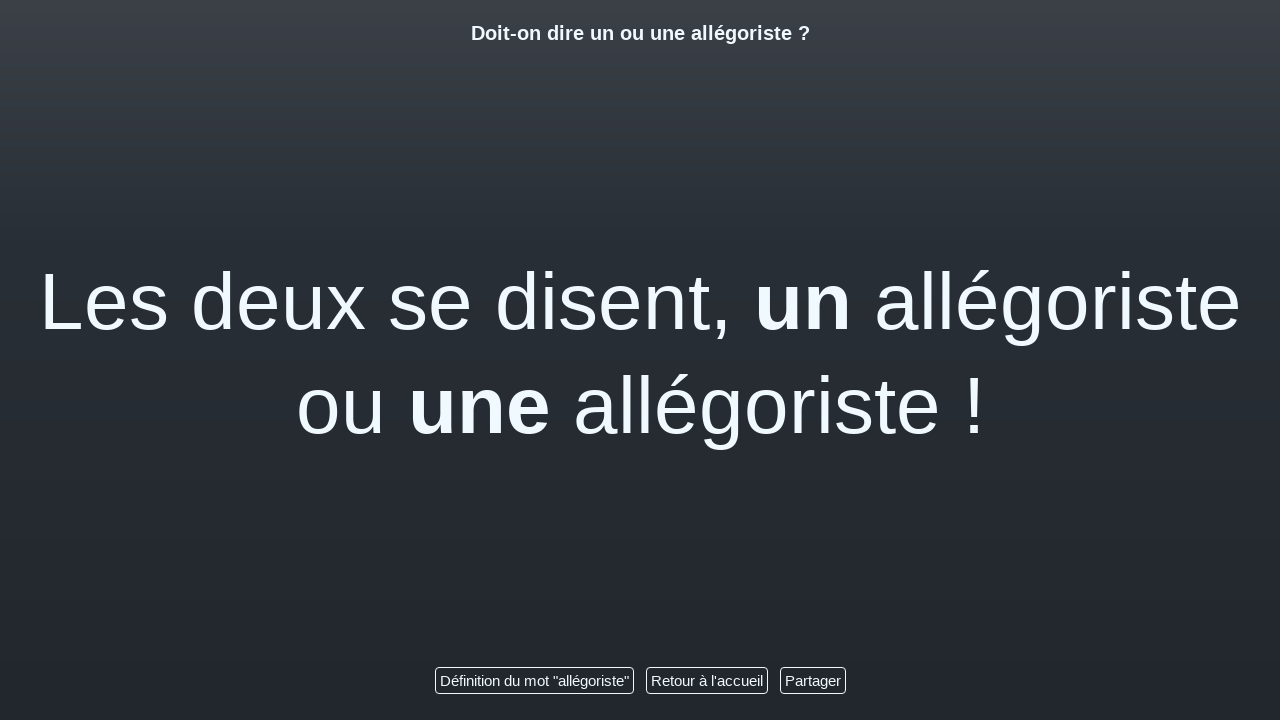

--- FILE ---
content_type: text/html; charset=utf-8
request_url: https://un-ou-une.fr/all%C3%A9goriste.html
body_size: 2150
content:
<!DOCTYPE html>
    <html xmlns:og="http://ogp.me/ns#" lang="fr" prefix="og: http://ogp.me/ns#">
    <head>
        <meta charset="utf-8">
        <meta content="width=device-width,initial-scale=1,shrink-to-fit=no" name="viewport">
        <meta content="#292F36" name="theme-color">
        <link rel="apple-touch-icon" sizes="57x57" href="/apple-icon-57x57.png">
        <link rel="apple-touch-icon" sizes="60x60" href="/apple-icon-60x60.png">
        <link rel="apple-touch-icon" sizes="72x72" href="/apple-icon-72x72.png">
        <link rel="apple-touch-icon" sizes="76x76" href="/apple-icon-76x76.png">
        <link rel="apple-touch-icon" sizes="114x114" href="/apple-icon-114x114.png">
        <link rel="apple-touch-icon" sizes="120x120" href="/apple-icon-120x120.png">
        <link rel="apple-touch-icon" sizes="144x144" href="/apple-icon-144x144.png">
        <link rel="apple-touch-icon" sizes="152x152" href="/apple-icon-152x152.png">
        <link rel="apple-touch-icon" sizes="180x180" href="/apple-icon-180x180.png">
        <link rel="icon" type="image/png" sizes="192x192"  href="/android-icon-192x192.png">
        <link rel="icon" type="image/png" sizes="32x32" href="/favicon-32x32.png">
        <link rel="icon" type="image/png" sizes="96x96" href="/favicon-96x96.png">
        <link rel="icon" type="image/png" sizes="16x16" href="/favicon-16x16.png">
        <link rel="manifest" href="/manifest.json">
        <meta name="msapplication-TileColor" content="#ffffff">
        <meta name="msapplication-TileImage" content="/ms-icon-144x144.png">
        <meta property="og:site_name" content="Un ou une" />
        <meta property="og:locale" content="fr_FR" />
        <meta property="og:image" content="https://un-ou-une.fr/apple-icon-144x144.png" />
        <style>
          html {
            height: 100%;
            margin: 0;
          }
          body {
            background: linear-gradient(to bottom, #3C4148, #292F36, #262B32, #22272D);
            height: 100%;
            display: flex;
            color: #F0F9FE;
            flex-direction: column;
            margin: 0;
            align-items: center;
            justify-content: center;
            font-family:-apple-system,BlinkMacSystemFont,Segoe UI,Roboto,Oxygen-Sans,Ubuntu,Cantarell,Helvetica Neue,sans-serif;
          }
          body.is-2 {
            background: linear-gradient(45deg, #EA0F6B, #EA0F6B, #EA0F6B, #EA0F6B);
          }
          body.is-1 {
            background: linear-gradient(45deg, #1B3B6F, #1B3B6F, #1B3B6F, #1B3B6F);
          }
          a {
            color: #F0F9FE;
          }
          .index {
            display: flex;
            margin: 0 10%;
            padding: 0;
            list-style: none;
            flex-wrap: wrap;
            overflow: auto;
            max-height: 60vh;
          }
          .index li a, footer a {
            border: 1px solid #F0F9FE;
            padding: 4px;
            margin: 4px;
            border-radius: 4px;
            text-decoration: none;
            display: inline-block;
          }
          h1 {
            justify-self: flex-start;
            font-size: 20px;
            padding: 3vh 30px;
            margin: 0;
            text-align: center;
          }
          p {
            font-size: 40px;
            padding: 0 30px;
            text-align: center;
            margin: 0;
            line-height: 1.5;
          }
          .term, .term-button {
            font-size: 40px;
            color: #F0F9FE;
            background: transparent;
            border: none;
            border-bottom: 2px solid #F0F9FE;
            max-width: 200px;
            text-align: center;
          }
          .term-button {
            padding: 2px 16px;
            border-radius: 4px;
            border: 2px solid #F0F9FE;
            cursor: pointer;
            margin-top: 16px;
            width: 100%;
          }
          .index li a:hover, footer a:hover, .term-button:hover {
            background: #F0F9FE;
            color: #292F36;
          }
          @media only screen and (min-width: 700px)
          {
            p, .term, .term-button {
              font-size: 60px;
              line-height: 1.3;
            }
            .term {
              max-width: 250px;
              text-align: left;
            }
            .term-button {
              padding: 2px 24px;
              margin-top: 0;
              width: auto;
            }
          }
          @media only screen and (min-width: 1024px)
          {
            p, .term, .term-button  {
              font-size: 80px;
            }
            .term {
              max-width: 400px;
            }
            .term-button {
              padding: 2px 32px;
            }
          }
          .response {
            justify-self: center;
            display: flex;
            align-items: center;
            justify-content: center;
            flex-grow: 1;
          }
          footer {
            justify-self: flex-end;
            font-size: 15px;
            padding: 3vh 30px;
            margin: 0;
            text-align: center;
          }
        </style>
        <script async src="https://www.googletagmanager.com/gtag/js?id=UA-795948-6"></script>
        <script>
          window.dataLayer = window.dataLayer || [];
          function gtag(){dataLayer.push(arguments);}
          gtag('js', new Date());

          gtag('config', 'UA-795948-6');
        </script>
        <script data-ad-client="ca-pub-9483487198554329" async src="https://pagead2.googlesyndication.com/pagead/js/adsbygoogle.js"></script>

    <title>Un ou une allégoriste ?</title>
    <meta content="Un ou une allégoriste ?" name="og:title">
    <meta property="og:type" content="article" />
    <meta content="Il est souvent difficile de savoir si un nom commun est féminin ou masculin. Faut-il dire un ou une  allégoriste ? Vous trouverez la réponse à votre question sur cette page." name="description">
    <meta content="Il est souvent difficile de savoir si un nom commun est féminin ou masculin. Faut-il dire un ou une  allégoriste ? Vous trouverez la réponse à votre question sur cette page." name="og:description">
    <link rel="canonical" href="https://un-ou-une.fr/allégoriste.html" />
    <meta property="og:url" content="https://un-ou-une.fr/allégoriste.html" />
  </head>
  <body class="is-3">
    <h1>Doit-on dire un ou une allégoriste&nbsp;?</h1>
    <div class="response">
              <p>Les deux se disent, <strong>un</strong> allégoriste ou <strong>une</strong> allégoriste&nbsp;!</p>
            </div>
    <footer>
      <a href="https://fr.wiktionary.org/wiki/allégoriste">Définition du mot "allégoriste"</a>
      <a href="/">Retour à l'accueil</a>
      <a href="#" onClick="javascript:shareCurrent('Dit-on un ou une allégoriste ?', 'Pour savoir si allégoriste est masculin ou feminin')">Partager</a>
    </footer>
    <script type="application/ld+json">
        {
          "@context": "http://schema.org",
          "@type": "BreadcrumbList",
          "itemListElement":
            [
              {
              "@type": "ListItem",
              "position": 1,
              "item":
                {
                  "@id": "https://un-ou-une.fr",
                  "name": "Un ou une"
                }
              },
              {
              "@type": "ListItem",
              "position": 2,
              "item":
                {
                  "@id": "https://un-ou-une.fr/allégoriste.html",
                  "name": "allégoriste"
                }
              }
            ]
          }
      </script>
    <script>
      function shareCurrent(title, text) {
        if (navigator.share) {
          navigator.share({
            title: title,
            text: text,
            url: window.location.href,
          })
            .then(() => console.log('Successful share'))
            .catch((error) => console.log('Error sharing', error));
        }
      }

    </script>
    </body>
</html>


--- FILE ---
content_type: text/html; charset=utf-8
request_url: https://www.google.com/recaptcha/api2/aframe
body_size: 266
content:
<!DOCTYPE HTML><html><head><meta http-equiv="content-type" content="text/html; charset=UTF-8"></head><body><script nonce="oSI0bb1oX2IZ7ywK7M9WVg">/** Anti-fraud and anti-abuse applications only. See google.com/recaptcha */ try{var clients={'sodar':'https://pagead2.googlesyndication.com/pagead/sodar?'};window.addEventListener("message",function(a){try{if(a.source===window.parent){var b=JSON.parse(a.data);var c=clients[b['id']];if(c){var d=document.createElement('img');d.src=c+b['params']+'&rc='+(localStorage.getItem("rc::a")?sessionStorage.getItem("rc::b"):"");window.document.body.appendChild(d);sessionStorage.setItem("rc::e",parseInt(sessionStorage.getItem("rc::e")||0)+1);localStorage.setItem("rc::h",'1769001866332');}}}catch(b){}});window.parent.postMessage("_grecaptcha_ready", "*");}catch(b){}</script></body></html>